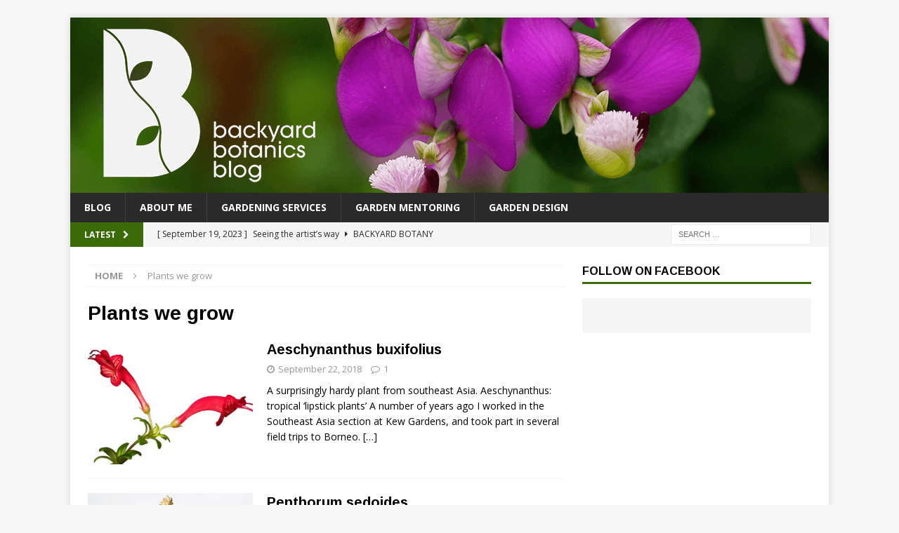

--- FILE ---
content_type: text/html; charset=UTF-8
request_url: https://backyardbotanics.co.uk/category/plantprofiles/
body_size: 12362
content:
<!DOCTYPE html>
<html class="no-js mh-one-sb" lang="en-GB">
<head>
<meta charset="UTF-8">
<meta name="viewport" content="width=device-width, initial-scale=1.0">
<link rel="profile" href="http://gmpg.org/xfn/11" />
<meta name='robots' content='index, follow, max-image-preview:large, max-snippet:-1, max-video-preview:-1' />
	<style>img:is([sizes="auto" i], [sizes^="auto," i]) { contain-intrinsic-size: 3000px 1500px }</style>
	
	<!-- This site is optimized with the Yoast SEO plugin v26.8 - https://yoast.com/product/yoast-seo-wordpress/ -->
	<title>Plants we grow Archives | Backyard Botanics</title>
	<link rel="canonical" href="https://backyardbotanics.co.uk/category/plantprofiles/" />
	<meta property="og:locale" content="en_GB" />
	<meta property="og:type" content="article" />
	<meta property="og:title" content="Plants we grow Archives | Backyard Botanics" />
	<meta property="og:url" content="https://backyardbotanics.co.uk/category/plantprofiles/" />
	<meta property="og:site_name" content="Backyard Botanics" />
	<meta name="twitter:card" content="summary_large_image" />
	<meta name="twitter:site" content="@bybotanics" />
	<script type="application/ld+json" class="yoast-schema-graph">{"@context":"https://schema.org","@graph":[{"@type":"CollectionPage","@id":"https://backyardbotanics.co.uk/category/plantprofiles/","url":"https://backyardbotanics.co.uk/category/plantprofiles/","name":"Plants we grow Archives | Backyard Botanics","isPartOf":{"@id":"https://backyardbotanics.co.uk/#website"},"primaryImageOfPage":{"@id":"https://backyardbotanics.co.uk/category/plantprofiles/#primaryimage"},"image":{"@id":"https://backyardbotanics.co.uk/category/plantprofiles/#primaryimage"},"thumbnailUrl":"https://i0.wp.com/backyardbotanics.co.uk/wp-content/uploads/2018/09/aeschynanthus-buxifolius-flowers-4.jpg?fit=2880%2C1620&ssl=1","breadcrumb":{"@id":"https://backyardbotanics.co.uk/category/plantprofiles/#breadcrumb"},"inLanguage":"en-GB"},{"@type":"ImageObject","inLanguage":"en-GB","@id":"https://backyardbotanics.co.uk/category/plantprofiles/#primaryimage","url":"https://i0.wp.com/backyardbotanics.co.uk/wp-content/uploads/2018/09/aeschynanthus-buxifolius-flowers-4.jpg?fit=2880%2C1620&ssl=1","contentUrl":"https://i0.wp.com/backyardbotanics.co.uk/wp-content/uploads/2018/09/aeschynanthus-buxifolius-flowers-4.jpg?fit=2880%2C1620&ssl=1","width":2880,"height":1620},{"@type":"BreadcrumbList","@id":"https://backyardbotanics.co.uk/category/plantprofiles/#breadcrumb","itemListElement":[{"@type":"ListItem","position":1,"name":"Home","item":"https://backyardbotanics.co.uk/"},{"@type":"ListItem","position":2,"name":"Plants we grow"}]},{"@type":"WebSite","@id":"https://backyardbotanics.co.uk/#website","url":"https://backyardbotanics.co.uk/","name":"Backyard Botanics","description":"Creating a botanic garden in a London backyard","publisher":{"@id":"https://backyardbotanics.co.uk/#organization"},"potentialAction":[{"@type":"SearchAction","target":{"@type":"EntryPoint","urlTemplate":"https://backyardbotanics.co.uk/?s={search_term_string}"},"query-input":{"@type":"PropertyValueSpecification","valueRequired":true,"valueName":"search_term_string"}}],"inLanguage":"en-GB"},{"@type":"Organization","@id":"https://backyardbotanics.co.uk/#organization","name":"Backyard Botanics","url":"https://backyardbotanics.co.uk/","logo":{"@type":"ImageObject","inLanguage":"en-GB","@id":"https://backyardbotanics.co.uk/#/schema/logo/image/","url":"https://i1.wp.com/backyardbotanics.co.uk/wp-content/uploads/2018/02/backyard-botanics-logo-1.jpg?fit=300%2C300&ssl=1","contentUrl":"https://i1.wp.com/backyardbotanics.co.uk/wp-content/uploads/2018/02/backyard-botanics-logo-1.jpg?fit=300%2C300&ssl=1","width":300,"height":300,"caption":"Backyard Botanics"},"image":{"@id":"https://backyardbotanics.co.uk/#/schema/logo/image/"},"sameAs":["https://www.facebook.com/BYBotanics/","https://x.com/bybotanics","https://www.instagram.com/backyardbotanics/","https://www.linkedin.com/company/11457127/"]}]}</script>
	<!-- / Yoast SEO plugin. -->


<link rel='dns-prefetch' href='//stats.wp.com' />
<link rel='dns-prefetch' href='//fonts.googleapis.com' />
<link rel='dns-prefetch' href='//v0.wordpress.com' />
<link rel='dns-prefetch' href='//jetpack.wordpress.com' />
<link rel='dns-prefetch' href='//s0.wp.com' />
<link rel='dns-prefetch' href='//public-api.wordpress.com' />
<link rel='dns-prefetch' href='//0.gravatar.com' />
<link rel='dns-prefetch' href='//1.gravatar.com' />
<link rel='dns-prefetch' href='//2.gravatar.com' />
<link rel='dns-prefetch' href='//widgets.wp.com' />
<link rel='preconnect' href='//i0.wp.com' />
<link rel="alternate" type="application/rss+xml" title="Backyard Botanics &raquo; Feed" href="https://backyardbotanics.co.uk/feed/" />
<link rel="alternate" type="application/rss+xml" title="Backyard Botanics &raquo; Comments Feed" href="https://backyardbotanics.co.uk/comments/feed/" />
<link rel="alternate" type="application/rss+xml" title="Backyard Botanics &raquo; Plants we grow Category Feed" href="https://backyardbotanics.co.uk/category/plantprofiles/feed/" />
		<!-- This site uses the Google Analytics by ExactMetrics plugin v8.11.1 - Using Analytics tracking - https://www.exactmetrics.com/ -->
		<!-- Note: ExactMetrics is not currently configured on this site. The site owner needs to authenticate with Google Analytics in the ExactMetrics settings panel. -->
					<!-- No tracking code set -->
				<!-- / Google Analytics by ExactMetrics -->
		<script type="text/javascript">
/* <![CDATA[ */
window._wpemojiSettings = {"baseUrl":"https:\/\/s.w.org\/images\/core\/emoji\/16.0.1\/72x72\/","ext":".png","svgUrl":"https:\/\/s.w.org\/images\/core\/emoji\/16.0.1\/svg\/","svgExt":".svg","source":{"concatemoji":"https:\/\/backyardbotanics.co.uk\/wp-includes\/js\/wp-emoji-release.min.js?ver=6.8.3"}};
/*! This file is auto-generated */
!function(s,n){var o,i,e;function c(e){try{var t={supportTests:e,timestamp:(new Date).valueOf()};sessionStorage.setItem(o,JSON.stringify(t))}catch(e){}}function p(e,t,n){e.clearRect(0,0,e.canvas.width,e.canvas.height),e.fillText(t,0,0);var t=new Uint32Array(e.getImageData(0,0,e.canvas.width,e.canvas.height).data),a=(e.clearRect(0,0,e.canvas.width,e.canvas.height),e.fillText(n,0,0),new Uint32Array(e.getImageData(0,0,e.canvas.width,e.canvas.height).data));return t.every(function(e,t){return e===a[t]})}function u(e,t){e.clearRect(0,0,e.canvas.width,e.canvas.height),e.fillText(t,0,0);for(var n=e.getImageData(16,16,1,1),a=0;a<n.data.length;a++)if(0!==n.data[a])return!1;return!0}function f(e,t,n,a){switch(t){case"flag":return n(e,"\ud83c\udff3\ufe0f\u200d\u26a7\ufe0f","\ud83c\udff3\ufe0f\u200b\u26a7\ufe0f")?!1:!n(e,"\ud83c\udde8\ud83c\uddf6","\ud83c\udde8\u200b\ud83c\uddf6")&&!n(e,"\ud83c\udff4\udb40\udc67\udb40\udc62\udb40\udc65\udb40\udc6e\udb40\udc67\udb40\udc7f","\ud83c\udff4\u200b\udb40\udc67\u200b\udb40\udc62\u200b\udb40\udc65\u200b\udb40\udc6e\u200b\udb40\udc67\u200b\udb40\udc7f");case"emoji":return!a(e,"\ud83e\udedf")}return!1}function g(e,t,n,a){var r="undefined"!=typeof WorkerGlobalScope&&self instanceof WorkerGlobalScope?new OffscreenCanvas(300,150):s.createElement("canvas"),o=r.getContext("2d",{willReadFrequently:!0}),i=(o.textBaseline="top",o.font="600 32px Arial",{});return e.forEach(function(e){i[e]=t(o,e,n,a)}),i}function t(e){var t=s.createElement("script");t.src=e,t.defer=!0,s.head.appendChild(t)}"undefined"!=typeof Promise&&(o="wpEmojiSettingsSupports",i=["flag","emoji"],n.supports={everything:!0,everythingExceptFlag:!0},e=new Promise(function(e){s.addEventListener("DOMContentLoaded",e,{once:!0})}),new Promise(function(t){var n=function(){try{var e=JSON.parse(sessionStorage.getItem(o));if("object"==typeof e&&"number"==typeof e.timestamp&&(new Date).valueOf()<e.timestamp+604800&&"object"==typeof e.supportTests)return e.supportTests}catch(e){}return null}();if(!n){if("undefined"!=typeof Worker&&"undefined"!=typeof OffscreenCanvas&&"undefined"!=typeof URL&&URL.createObjectURL&&"undefined"!=typeof Blob)try{var e="postMessage("+g.toString()+"("+[JSON.stringify(i),f.toString(),p.toString(),u.toString()].join(",")+"));",a=new Blob([e],{type:"text/javascript"}),r=new Worker(URL.createObjectURL(a),{name:"wpTestEmojiSupports"});return void(r.onmessage=function(e){c(n=e.data),r.terminate(),t(n)})}catch(e){}c(n=g(i,f,p,u))}t(n)}).then(function(e){for(var t in e)n.supports[t]=e[t],n.supports.everything=n.supports.everything&&n.supports[t],"flag"!==t&&(n.supports.everythingExceptFlag=n.supports.everythingExceptFlag&&n.supports[t]);n.supports.everythingExceptFlag=n.supports.everythingExceptFlag&&!n.supports.flag,n.DOMReady=!1,n.readyCallback=function(){n.DOMReady=!0}}).then(function(){return e}).then(function(){var e;n.supports.everything||(n.readyCallback(),(e=n.source||{}).concatemoji?t(e.concatemoji):e.wpemoji&&e.twemoji&&(t(e.twemoji),t(e.wpemoji)))}))}((window,document),window._wpemojiSettings);
/* ]]> */
</script>
<link rel='stylesheet' id='sbi_styles-css' href='https://backyardbotanics.co.uk/wp-content/plugins/instagram-feed/css/sbi-styles.min.css?ver=6.10.0' type='text/css' media='all' />
<style id='wp-emoji-styles-inline-css' type='text/css'>

	img.wp-smiley, img.emoji {
		display: inline !important;
		border: none !important;
		box-shadow: none !important;
		height: 1em !important;
		width: 1em !important;
		margin: 0 0.07em !important;
		vertical-align: -0.1em !important;
		background: none !important;
		padding: 0 !important;
	}
</style>
<link rel='stylesheet' id='wp-block-library-css' href='https://backyardbotanics.co.uk/wp-includes/css/dist/block-library/style.min.css?ver=6.8.3' type='text/css' media='all' />
<style id='classic-theme-styles-inline-css' type='text/css'>
/*! This file is auto-generated */
.wp-block-button__link{color:#fff;background-color:#32373c;border-radius:9999px;box-shadow:none;text-decoration:none;padding:calc(.667em + 2px) calc(1.333em + 2px);font-size:1.125em}.wp-block-file__button{background:#32373c;color:#fff;text-decoration:none}
</style>
<link rel='stylesheet' id='mediaelement-css' href='https://backyardbotanics.co.uk/wp-includes/js/mediaelement/mediaelementplayer-legacy.min.css?ver=4.2.17' type='text/css' media='all' />
<link rel='stylesheet' id='wp-mediaelement-css' href='https://backyardbotanics.co.uk/wp-includes/js/mediaelement/wp-mediaelement.min.css?ver=6.8.3' type='text/css' media='all' />
<style id='jetpack-sharing-buttons-style-inline-css' type='text/css'>
.jetpack-sharing-buttons__services-list{display:flex;flex-direction:row;flex-wrap:wrap;gap:0;list-style-type:none;margin:5px;padding:0}.jetpack-sharing-buttons__services-list.has-small-icon-size{font-size:12px}.jetpack-sharing-buttons__services-list.has-normal-icon-size{font-size:16px}.jetpack-sharing-buttons__services-list.has-large-icon-size{font-size:24px}.jetpack-sharing-buttons__services-list.has-huge-icon-size{font-size:36px}@media print{.jetpack-sharing-buttons__services-list{display:none!important}}.editor-styles-wrapper .wp-block-jetpack-sharing-buttons{gap:0;padding-inline-start:0}ul.jetpack-sharing-buttons__services-list.has-background{padding:1.25em 2.375em}
</style>
<style id='global-styles-inline-css' type='text/css'>
:root{--wp--preset--aspect-ratio--square: 1;--wp--preset--aspect-ratio--4-3: 4/3;--wp--preset--aspect-ratio--3-4: 3/4;--wp--preset--aspect-ratio--3-2: 3/2;--wp--preset--aspect-ratio--2-3: 2/3;--wp--preset--aspect-ratio--16-9: 16/9;--wp--preset--aspect-ratio--9-16: 9/16;--wp--preset--color--black: #000000;--wp--preset--color--cyan-bluish-gray: #abb8c3;--wp--preset--color--white: #ffffff;--wp--preset--color--pale-pink: #f78da7;--wp--preset--color--vivid-red: #cf2e2e;--wp--preset--color--luminous-vivid-orange: #ff6900;--wp--preset--color--luminous-vivid-amber: #fcb900;--wp--preset--color--light-green-cyan: #7bdcb5;--wp--preset--color--vivid-green-cyan: #00d084;--wp--preset--color--pale-cyan-blue: #8ed1fc;--wp--preset--color--vivid-cyan-blue: #0693e3;--wp--preset--color--vivid-purple: #9b51e0;--wp--preset--gradient--vivid-cyan-blue-to-vivid-purple: linear-gradient(135deg,rgba(6,147,227,1) 0%,rgb(155,81,224) 100%);--wp--preset--gradient--light-green-cyan-to-vivid-green-cyan: linear-gradient(135deg,rgb(122,220,180) 0%,rgb(0,208,130) 100%);--wp--preset--gradient--luminous-vivid-amber-to-luminous-vivid-orange: linear-gradient(135deg,rgba(252,185,0,1) 0%,rgba(255,105,0,1) 100%);--wp--preset--gradient--luminous-vivid-orange-to-vivid-red: linear-gradient(135deg,rgba(255,105,0,1) 0%,rgb(207,46,46) 100%);--wp--preset--gradient--very-light-gray-to-cyan-bluish-gray: linear-gradient(135deg,rgb(238,238,238) 0%,rgb(169,184,195) 100%);--wp--preset--gradient--cool-to-warm-spectrum: linear-gradient(135deg,rgb(74,234,220) 0%,rgb(151,120,209) 20%,rgb(207,42,186) 40%,rgb(238,44,130) 60%,rgb(251,105,98) 80%,rgb(254,248,76) 100%);--wp--preset--gradient--blush-light-purple: linear-gradient(135deg,rgb(255,206,236) 0%,rgb(152,150,240) 100%);--wp--preset--gradient--blush-bordeaux: linear-gradient(135deg,rgb(254,205,165) 0%,rgb(254,45,45) 50%,rgb(107,0,62) 100%);--wp--preset--gradient--luminous-dusk: linear-gradient(135deg,rgb(255,203,112) 0%,rgb(199,81,192) 50%,rgb(65,88,208) 100%);--wp--preset--gradient--pale-ocean: linear-gradient(135deg,rgb(255,245,203) 0%,rgb(182,227,212) 50%,rgb(51,167,181) 100%);--wp--preset--gradient--electric-grass: linear-gradient(135deg,rgb(202,248,128) 0%,rgb(113,206,126) 100%);--wp--preset--gradient--midnight: linear-gradient(135deg,rgb(2,3,129) 0%,rgb(40,116,252) 100%);--wp--preset--font-size--small: 13px;--wp--preset--font-size--medium: 20px;--wp--preset--font-size--large: 36px;--wp--preset--font-size--x-large: 42px;--wp--preset--spacing--20: 0.44rem;--wp--preset--spacing--30: 0.67rem;--wp--preset--spacing--40: 1rem;--wp--preset--spacing--50: 1.5rem;--wp--preset--spacing--60: 2.25rem;--wp--preset--spacing--70: 3.38rem;--wp--preset--spacing--80: 5.06rem;--wp--preset--shadow--natural: 6px 6px 9px rgba(0, 0, 0, 0.2);--wp--preset--shadow--deep: 12px 12px 50px rgba(0, 0, 0, 0.4);--wp--preset--shadow--sharp: 6px 6px 0px rgba(0, 0, 0, 0.2);--wp--preset--shadow--outlined: 6px 6px 0px -3px rgba(255, 255, 255, 1), 6px 6px rgba(0, 0, 0, 1);--wp--preset--shadow--crisp: 6px 6px 0px rgba(0, 0, 0, 1);}:where(.is-layout-flex){gap: 0.5em;}:where(.is-layout-grid){gap: 0.5em;}body .is-layout-flex{display: flex;}.is-layout-flex{flex-wrap: wrap;align-items: center;}.is-layout-flex > :is(*, div){margin: 0;}body .is-layout-grid{display: grid;}.is-layout-grid > :is(*, div){margin: 0;}:where(.wp-block-columns.is-layout-flex){gap: 2em;}:where(.wp-block-columns.is-layout-grid){gap: 2em;}:where(.wp-block-post-template.is-layout-flex){gap: 1.25em;}:where(.wp-block-post-template.is-layout-grid){gap: 1.25em;}.has-black-color{color: var(--wp--preset--color--black) !important;}.has-cyan-bluish-gray-color{color: var(--wp--preset--color--cyan-bluish-gray) !important;}.has-white-color{color: var(--wp--preset--color--white) !important;}.has-pale-pink-color{color: var(--wp--preset--color--pale-pink) !important;}.has-vivid-red-color{color: var(--wp--preset--color--vivid-red) !important;}.has-luminous-vivid-orange-color{color: var(--wp--preset--color--luminous-vivid-orange) !important;}.has-luminous-vivid-amber-color{color: var(--wp--preset--color--luminous-vivid-amber) !important;}.has-light-green-cyan-color{color: var(--wp--preset--color--light-green-cyan) !important;}.has-vivid-green-cyan-color{color: var(--wp--preset--color--vivid-green-cyan) !important;}.has-pale-cyan-blue-color{color: var(--wp--preset--color--pale-cyan-blue) !important;}.has-vivid-cyan-blue-color{color: var(--wp--preset--color--vivid-cyan-blue) !important;}.has-vivid-purple-color{color: var(--wp--preset--color--vivid-purple) !important;}.has-black-background-color{background-color: var(--wp--preset--color--black) !important;}.has-cyan-bluish-gray-background-color{background-color: var(--wp--preset--color--cyan-bluish-gray) !important;}.has-white-background-color{background-color: var(--wp--preset--color--white) !important;}.has-pale-pink-background-color{background-color: var(--wp--preset--color--pale-pink) !important;}.has-vivid-red-background-color{background-color: var(--wp--preset--color--vivid-red) !important;}.has-luminous-vivid-orange-background-color{background-color: var(--wp--preset--color--luminous-vivid-orange) !important;}.has-luminous-vivid-amber-background-color{background-color: var(--wp--preset--color--luminous-vivid-amber) !important;}.has-light-green-cyan-background-color{background-color: var(--wp--preset--color--light-green-cyan) !important;}.has-vivid-green-cyan-background-color{background-color: var(--wp--preset--color--vivid-green-cyan) !important;}.has-pale-cyan-blue-background-color{background-color: var(--wp--preset--color--pale-cyan-blue) !important;}.has-vivid-cyan-blue-background-color{background-color: var(--wp--preset--color--vivid-cyan-blue) !important;}.has-vivid-purple-background-color{background-color: var(--wp--preset--color--vivid-purple) !important;}.has-black-border-color{border-color: var(--wp--preset--color--black) !important;}.has-cyan-bluish-gray-border-color{border-color: var(--wp--preset--color--cyan-bluish-gray) !important;}.has-white-border-color{border-color: var(--wp--preset--color--white) !important;}.has-pale-pink-border-color{border-color: var(--wp--preset--color--pale-pink) !important;}.has-vivid-red-border-color{border-color: var(--wp--preset--color--vivid-red) !important;}.has-luminous-vivid-orange-border-color{border-color: var(--wp--preset--color--luminous-vivid-orange) !important;}.has-luminous-vivid-amber-border-color{border-color: var(--wp--preset--color--luminous-vivid-amber) !important;}.has-light-green-cyan-border-color{border-color: var(--wp--preset--color--light-green-cyan) !important;}.has-vivid-green-cyan-border-color{border-color: var(--wp--preset--color--vivid-green-cyan) !important;}.has-pale-cyan-blue-border-color{border-color: var(--wp--preset--color--pale-cyan-blue) !important;}.has-vivid-cyan-blue-border-color{border-color: var(--wp--preset--color--vivid-cyan-blue) !important;}.has-vivid-purple-border-color{border-color: var(--wp--preset--color--vivid-purple) !important;}.has-vivid-cyan-blue-to-vivid-purple-gradient-background{background: var(--wp--preset--gradient--vivid-cyan-blue-to-vivid-purple) !important;}.has-light-green-cyan-to-vivid-green-cyan-gradient-background{background: var(--wp--preset--gradient--light-green-cyan-to-vivid-green-cyan) !important;}.has-luminous-vivid-amber-to-luminous-vivid-orange-gradient-background{background: var(--wp--preset--gradient--luminous-vivid-amber-to-luminous-vivid-orange) !important;}.has-luminous-vivid-orange-to-vivid-red-gradient-background{background: var(--wp--preset--gradient--luminous-vivid-orange-to-vivid-red) !important;}.has-very-light-gray-to-cyan-bluish-gray-gradient-background{background: var(--wp--preset--gradient--very-light-gray-to-cyan-bluish-gray) !important;}.has-cool-to-warm-spectrum-gradient-background{background: var(--wp--preset--gradient--cool-to-warm-spectrum) !important;}.has-blush-light-purple-gradient-background{background: var(--wp--preset--gradient--blush-light-purple) !important;}.has-blush-bordeaux-gradient-background{background: var(--wp--preset--gradient--blush-bordeaux) !important;}.has-luminous-dusk-gradient-background{background: var(--wp--preset--gradient--luminous-dusk) !important;}.has-pale-ocean-gradient-background{background: var(--wp--preset--gradient--pale-ocean) !important;}.has-electric-grass-gradient-background{background: var(--wp--preset--gradient--electric-grass) !important;}.has-midnight-gradient-background{background: var(--wp--preset--gradient--midnight) !important;}.has-small-font-size{font-size: var(--wp--preset--font-size--small) !important;}.has-medium-font-size{font-size: var(--wp--preset--font-size--medium) !important;}.has-large-font-size{font-size: var(--wp--preset--font-size--large) !important;}.has-x-large-font-size{font-size: var(--wp--preset--font-size--x-large) !important;}
:where(.wp-block-post-template.is-layout-flex){gap: 1.25em;}:where(.wp-block-post-template.is-layout-grid){gap: 1.25em;}
:where(.wp-block-columns.is-layout-flex){gap: 2em;}:where(.wp-block-columns.is-layout-grid){gap: 2em;}
:root :where(.wp-block-pullquote){font-size: 1.5em;line-height: 1.6;}
</style>
<link rel='stylesheet' id='jpibfi-style-css' href='https://backyardbotanics.co.uk/wp-content/plugins/jquery-pin-it-button-for-images/css/client.css?ver=3.0.6' type='text/css' media='all' />
<link rel='stylesheet' id='wp-components-css' href='https://backyardbotanics.co.uk/wp-includes/css/dist/components/style.min.css?ver=6.8.3' type='text/css' media='all' />
<link rel='stylesheet' id='godaddy-styles-css' href='https://backyardbotanics.co.uk/wp-content/mu-plugins/vendor/wpex/godaddy-launch/includes/Dependencies/GoDaddy/Styles/build/latest.css?ver=2.0.2' type='text/css' media='all' />
<link rel='stylesheet' id='mh-magazine-css' href='https://backyardbotanics.co.uk/wp-content/themes/mh-magazine/style.css?ver=3.8.1' type='text/css' media='all' />
<link rel='stylesheet' id='mh-font-awesome-css' href='https://backyardbotanics.co.uk/wp-content/themes/mh-magazine/includes/font-awesome.min.css' type='text/css' media='all' />
<link rel='stylesheet' id='mh-google-fonts-css' href='https://fonts.googleapis.com/css?family=Open+Sans:300,400,400italic,600,700%7cArimo:300,400,400italic,600,700' type='text/css' media='all' />
<link rel='stylesheet' id='jetpack_likes-css' href='https://backyardbotanics.co.uk/wp-content/plugins/jetpack/modules/likes/style.css?ver=15.4' type='text/css' media='all' />
<link rel='stylesheet' id='jetpack-subscriptions-css' href='https://backyardbotanics.co.uk/wp-content/plugins/jetpack/_inc/build/subscriptions/subscriptions.min.css?ver=15.4' type='text/css' media='all' />
<link rel='stylesheet' id='qtip2-css' href='https://backyardbotanics.co.uk/wp-content/plugins/text-hover/assets/jquery.qtip.min.css?ver=3.0.3' type='text/css' media='all' />
<link rel='stylesheet' id='text-hover-css' href='https://backyardbotanics.co.uk/wp-content/plugins/text-hover/assets/text-hover.css?ver=4.2' type='text/css' media='all' />
<script type="text/javascript" src="https://backyardbotanics.co.uk/wp-includes/js/jquery/jquery.min.js?ver=3.7.1" id="jquery-core-js"></script>
<script type="text/javascript" src="https://backyardbotanics.co.uk/wp-includes/js/jquery/jquery-migrate.min.js?ver=3.4.1" id="jquery-migrate-js"></script>
<script type="text/javascript" src="https://backyardbotanics.co.uk/wp-content/themes/mh-magazine/js/scripts.js?ver=3.8.1" id="mh-scripts-js"></script>
<link rel="https://api.w.org/" href="https://backyardbotanics.co.uk/wp-json/" /><link rel="alternate" title="JSON" type="application/json" href="https://backyardbotanics.co.uk/wp-json/wp/v2/categories/12" /><link rel="EditURI" type="application/rsd+xml" title="RSD" href="https://backyardbotanics.co.uk/xmlrpc.php?rsd" />
<meta name="generator" content="WordPress 6.8.3" />
<meta name="p:domain_verify" content="8b28fd08b2aeb60f78f4aa583ddf07e7"/><style type="text/css">
	a.pinit-button.custom span {
		}

	.pinit-hover {
		opacity: 0.8 !important;
		filter: alpha(opacity=80) !important;
	}
	a.pinit-button {
	border-bottom: 0 !important;
	box-shadow: none !important;
	margin-bottom: 0 !important;
}
a.pinit-button::after {
    display: none;
}</style>
		

<!-- This site is optimized with the Schema plugin v1.7.9.6 - https://schema.press -->
<script type="application/ld+json">{"@context":"https:\/\/schema.org\/","@type":"CollectionPage","headline":"Plants we grow Category","description":"","url":"https:\/\/backyardbotanics.co.uk\/category\/plantprofiles\/lamiales\/gesneriaceae\/","sameAs":[],"hasPart":[{"@context":"https:\/\/schema.org\/","@type":"BlogPosting","mainEntityOfPage":{"@type":"WebPage","@id":"https:\/\/backyardbotanics.co.uk\/2018\/09\/aeschynanthus-buxifolius\/"},"url":"https:\/\/backyardbotanics.co.uk\/2018\/09\/aeschynanthus-buxifolius\/","headline":"Aeschynanthus buxifolius","datePublished":"2018-09-22T13:42:27+01:00","dateModified":"2018-09-27T12:19:29+01:00","publisher":{"@type":"Organization","@id":"https:\/\/backyardbotanics.co.uk\/#organization","name":"Backyard Botanics","logo":{"@type":"ImageObject","url":"","width":600,"height":60}},"image":{"@type":"ImageObject","url":"https:\/\/i0.wp.com\/backyardbotanics.co.uk\/wp-content\/uploads\/2018\/09\/aeschynanthus-buxifolius-flowers-4.jpg?fit=2880%2C1620&ssl=1","width":2880,"height":1620},"articleSection":"Gesneriaceae","keywords":"Aeschynanthus buxifolius, Borneo, China, lipstick plant, Vietnam","description":"A surprisingly hardy plant from southeast Asia. Aeschynanthus: tropical 'lipstick plants' A number of years ago I worked in the Southeast Asia section at Kew Gardens, and took part in several field trips to Borneo. In 1848, the Victorian colonial administrator and naturalist Hugh Low said of the flowers","author":{"@type":"Person","name":"Backyard Botanics","url":"https:\/\/backyardbotanics.co.uk\/author\/jonag\/","image":{"@type":"ImageObject","url":"https:\/\/secure.gravatar.com\/avatar\/2bfd1d2602dced04b41fa2c6947e087d1516d5ac111421068425833e8c0cad65?s=96&d=mm&r=g","height":96,"width":96},"sameAs":["https:\/\/twitter.com\/bybotanics"]}},{"@context":"https:\/\/schema.org\/","@type":"BlogPosting","mainEntityOfPage":{"@type":"WebPage","@id":"https:\/\/backyardbotanics.co.uk\/2018\/09\/penthorum-sedoides\/"},"url":"https:\/\/backyardbotanics.co.uk\/2018\/09\/penthorum-sedoides\/","headline":"Penthorum sedoides","datePublished":"2018-09-06T20:12:02+01:00","dateModified":"2018-09-27T12:22:46+01:00","publisher":{"@type":"Organization","@id":"https:\/\/backyardbotanics.co.uk\/#organization","name":"Backyard Botanics","logo":{"@type":"ImageObject","url":"","width":600,"height":60}},"image":{"@type":"ImageObject","url":"https:\/\/i0.wp.com\/backyardbotanics.co.uk\/wp-content\/uploads\/2018\/09\/penthorum-sedoides-flowers-2.jpg?fit=3264%2C2032&ssl=1","width":3264,"height":2032},"articleSection":"Penthoraceae","keywords":"ditch stonecrop, John Clayton, North America, Penthorum sedoides, Philip Miller, USA","description":"A marginal pond plant from North America, with pretty red fruits and autumn foliage. Penthorum sedoides is a perennial herb native to the eastern United States where it grows in wet soils or shallow water on river banks, marshes, ditches and the margins of pools. Plants from this part","author":{"@type":"Person","name":"Backyard Botanics","url":"https:\/\/backyardbotanics.co.uk\/author\/jonag\/","image":{"@type":"ImageObject","url":"https:\/\/secure.gravatar.com\/avatar\/2bfd1d2602dced04b41fa2c6947e087d1516d5ac111421068425833e8c0cad65?s=96&d=mm&r=g","height":96,"width":96},"sameAs":["https:\/\/twitter.com\/bybotanics"]}},{"@context":"https:\/\/schema.org\/","@type":"BlogPosting","mainEntityOfPage":{"@type":"WebPage","@id":"https:\/\/backyardbotanics.co.uk\/2018\/09\/bomarea-edulis\/"},"url":"https:\/\/backyardbotanics.co.uk\/2018\/09\/bomarea-edulis\/","headline":"Bomarea edulis","datePublished":"2018-09-03T14:30:15+01:00","dateModified":"2018-09-27T12:24:54+01:00","publisher":{"@type":"Organization","@id":"https:\/\/backyardbotanics.co.uk\/#organization","name":"Backyard Botanics","logo":{"@type":"ImageObject","url":"","width":600,"height":60}},"image":{"@type":"ImageObject","url":"https:\/\/i0.wp.com\/backyardbotanics.co.uk\/wp-content\/uploads\/2018\/09\/bomarea-edulis-flowers-1.jpg?fit=3009%2C1692&ssl=1","width":3009,"height":1692},"articleSection":"Alstroemeriaceae","keywords":"Alstroemeria, Bomarea edulis, Daniel Solander, Endeavour, Joseph Banks, Rio de Janeiro, South America, Sydney Parkinson","description":"A hardy, tropical climber from South America Plant collecting in Rio On the 14th November 1768, 79 days after the Endeavour set sail from Plymouth on Captain Cook’s first voyage around the world (the story of which is told in a previous blog post - 250 years of Endeavour),","author":{"@type":"Person","name":"Backyard Botanics","url":"https:\/\/backyardbotanics.co.uk\/author\/jonag\/","image":{"@type":"ImageObject","url":"https:\/\/secure.gravatar.com\/avatar\/2bfd1d2602dced04b41fa2c6947e087d1516d5ac111421068425833e8c0cad65?s=96&d=mm&r=g","height":96,"width":96},"sameAs":["https:\/\/twitter.com\/bybotanics"]}},{"@context":"https:\/\/schema.org\/","@type":"BlogPosting","mainEntityOfPage":{"@type":"WebPage","@id":"https:\/\/backyardbotanics.co.uk\/2018\/07\/anemopsis-californica\/"},"url":"https:\/\/backyardbotanics.co.uk\/2018\/07\/anemopsis-californica\/","headline":"Anemopsis californica","datePublished":"2018-07-09T15:20:40+01:00","dateModified":"2018-09-27T12:28:07+01:00","publisher":{"@type":"Organization","@id":"https:\/\/backyardbotanics.co.uk\/#organization","name":"Backyard Botanics","logo":{"@type":"ImageObject","url":"","width":600,"height":60}},"image":{"@type":"ImageObject","url":"https:\/\/i0.wp.com\/backyardbotanics.co.uk\/wp-content\/uploads\/2018\/07\/anemopsis-californica-flower-2.jpg?fit=3264%2C2448&ssl=1","width":3264,"height":2448},"articleSection":"Plants we grow","keywords":"Anemopsis, aquatic, California, magnoliids, North America, Saururaceae, USA","description":"An ancient and unusual plant from North America The flowers of this unusual aquatic plant, which seems to have become more popular in cultivation in recent years, are held in an inflorescence (flower head) that is said by some to resemble a single anemone flower. I can’t see it","author":{"@type":"Person","name":"Backyard Botanics","url":"https:\/\/backyardbotanics.co.uk\/author\/jonag\/","image":{"@type":"ImageObject","url":"https:\/\/secure.gravatar.com\/avatar\/2bfd1d2602dced04b41fa2c6947e087d1516d5ac111421068425833e8c0cad65?s=96&d=mm&r=g","height":96,"width":96},"sameAs":["https:\/\/twitter.com\/bybotanics"]}},{"@context":"https:\/\/schema.org\/","@type":"BlogPosting","mainEntityOfPage":{"@type":"WebPage","@id":"https:\/\/backyardbotanics.co.uk\/2017\/11\/tibouchina\/"},"url":"https:\/\/backyardbotanics.co.uk\/2017\/11\/tibouchina\/","headline":"Tibouchina urvilleana","datePublished":"2017-11-05T18:30:53+01:00","dateModified":"2018-09-27T12:05:57+01:00","publisher":{"@type":"Organization","@id":"https:\/\/backyardbotanics.co.uk\/#organization","name":"Backyard Botanics","logo":{"@type":"ImageObject","url":"","width":600,"height":60}},"image":{"@type":"ImageObject","url":"https:\/\/i0.wp.com\/backyardbotanics.co.uk\/wp-content\/uploads\/2017\/11\/tibouchina-urvilleana-flower-1.jpg?fit=3264%2C1836&ssl=1","width":3264,"height":1836},"articleSection":"Melastomataceae","keywords":"Argentina, Bolivia, Brazil, Myrtaceae, Tibouchina","description":"Borderline-hardy beauties from South America The sky is grey, the leaves have mostly fallen and the temperature is dropping, but one plant is currently bringing a splash of tropical colour to the garden:  Tibouchina urvilleana (also known as the glory bush). The large royal purple flowers and neatly arranged","author":{"@type":"Person","name":"Backyard Botanics","url":"https:\/\/backyardbotanics.co.uk\/author\/jonag\/","image":{"@type":"ImageObject","url":"https:\/\/secure.gravatar.com\/avatar\/2bfd1d2602dced04b41fa2c6947e087d1516d5ac111421068425833e8c0cad65?s=96&d=mm&r=g","height":96,"width":96},"sameAs":["https:\/\/twitter.com\/bybotanics"]}},{"@context":"https:\/\/schema.org\/","@type":"BlogPosting","mainEntityOfPage":{"@type":"WebPage","@id":"https:\/\/backyardbotanics.co.uk\/2017\/10\/lions-tails\/"},"url":"https:\/\/backyardbotanics.co.uk\/2017\/10\/lions-tails\/","headline":"Leonotis leonurus","datePublished":"2017-10-18T12:49:57+01:00","dateModified":"2018-09-27T12:12:11+01:00","publisher":{"@type":"Organization","@id":"https:\/\/backyardbotanics.co.uk\/#organization","name":"Backyard Botanics","logo":{"@type":"ImageObject","url":"","width":600,"height":60}},"image":{"@type":"ImageObject","url":"https:\/\/i0.wp.com\/backyardbotanics.co.uk\/wp-content\/uploads\/2017\/10\/leonotis-leonurus-flowers-1.jpg?fit=3264%2C1836&ssl=1","width":3264,"height":1836},"articleSection":"Lamiaceae","keywords":"Leonotis leonurus, lion's ear, South Africa, wild dagga","description":"The Lion King Slightly sprawling and rain-battered, but nevertheless looking spectacular in the garden at the moment is one of my favourite plants, and a worthy first plant profile for my blog: Leonotis leonurus, or Lion’s Ear (the name literally means “lion-coloured lion’s ear”). Leonotis leonurus is one of","author":{"@type":"Person","name":"Backyard Botanics","url":"https:\/\/backyardbotanics.co.uk\/author\/jonag\/","image":{"@type":"ImageObject","url":"https:\/\/secure.gravatar.com\/avatar\/2bfd1d2602dced04b41fa2c6947e087d1516d5ac111421068425833e8c0cad65?s=96&d=mm&r=g","height":96,"width":96},"sameAs":["https:\/\/twitter.com\/bybotanics"]}}]}</script>

	<style>img#wpstats{display:none}</style>
		<style type="text/css">
.mh-widget-layout4 .mh-widget-title { background: #3b6a07; background: rgba(59, 106, 7, 0.6); }
.mh-preheader, .mh-wide-layout .mh-subheader, .mh-ticker-title, .mh-main-nav li:hover, .mh-footer-nav, .slicknav_menu, .slicknav_btn, .slicknav_nav .slicknav_item:hover, .slicknav_nav a:hover, .mh-back-to-top, .mh-subheading, .entry-tags .fa, .entry-tags li:hover, .mh-widget-layout2 .mh-widget-title, .mh-widget-layout4 .mh-widget-title-inner, .mh-widget-layout4 .mh-footer-widget-title, .mh-widget-layout5 .mh-widget-title-inner, .mh-widget-layout6 .mh-widget-title, #mh-mobile .flex-control-paging li a.flex-active, .mh-image-caption, .mh-carousel-layout1 .mh-carousel-caption, .mh-tab-button.active, .mh-tab-button.active:hover, .mh-footer-widget .mh-tab-button.active, .mh-social-widget li:hover a, .mh-footer-widget .mh-social-widget li a, .mh-footer-widget .mh-author-bio-widget, .tagcloud a:hover, .mh-widget .tagcloud a:hover, .mh-footer-widget .tagcloud a:hover, .mh-posts-stacked-item .mh-meta, .page-numbers:hover, .mh-loop-pagination .current, .mh-comments-pagination .current, .pagelink, a:hover .pagelink, input[type=submit], #infinite-handle span { background: #3b6a07; }
.mh-main-nav-wrap .slicknav_nav ul, blockquote, .mh-widget-layout1 .mh-widget-title, .mh-widget-layout3 .mh-widget-title, .mh-widget-layout5 .mh-widget-title, .mh-widget-layout8 .mh-widget-title:after, #mh-mobile .mh-slider-caption, .mh-carousel-layout1, .mh-spotlight-widget, .mh-author-bio-widget, .mh-author-bio-title, .mh-author-bio-image-frame, .mh-video-widget, .mh-tab-buttons, textarea:hover, input[type=text]:hover, input[type=email]:hover, input[type=tel]:hover, input[type=url]:hover { border-color: #3b6a07; }
.mh-dropcap, .mh-carousel-layout1 .flex-direction-nav a, .mh-carousel-layout2 .mh-carousel-caption, .mh-posts-digest-small-category, .mh-posts-lineup-more, .bypostauthor .fn:after, .mh-comment-list .comment-reply-link:before, #respond #cancel-comment-reply-link:before { color: #3b6a07; }
.entry-content a { color: #3b6a07; }
a:hover, .entry-content a:hover, #respond a:hover, #respond #cancel-comment-reply-link:hover, #respond .logged-in-as a:hover, .mh-comment-list .comment-meta a:hover, .mh-ping-list .mh-ping-item a:hover, .mh-meta a:hover, .mh-breadcrumb a:hover, .mh-tabbed-widget a:hover { color: #3b6a07; }
</style>
<!--[if lt IE 9]>
<script src="https://backyardbotanics.co.uk/wp-content/themes/mh-magazine/js/css3-mediaqueries.js"></script>
<![endif]-->
<style type="text/css">
h1, h2, h3, h4, h5, h6, .mh-custom-posts-small-title { font-family: "Arimo", sans-serif; }
</style>
</head>
<body id="mh-mobile" class="archive category category-plantprofiles category-12 wp-theme-mh-magazine mh-boxed-layout mh-right-sb mh-loop-layout1 mh-widget-layout1 mh-loop-hide-caption" itemscope="itemscope" itemtype="http://schema.org/WebPage">
<div class="mh-container mh-container-outer">
<div class="mh-header-nav-mobile clearfix"></div>
	<div class="mh-preheader">
    	<div class="mh-container mh-container-inner mh-row clearfix">
							<div class="mh-header-bar-content mh-header-bar-top-left mh-col-2-3 clearfix">
									</div>
										<div class="mh-header-bar-content mh-header-bar-top-right mh-col-1-3 clearfix">
									</div>
					</div>
	</div>
<header class="mh-header" itemscope="itemscope" itemtype="http://schema.org/WPHeader">
	<div class="mh-container mh-container-inner clearfix">
		<div class="mh-custom-header clearfix">
<a class="mh-header-image-link" href="https://backyardbotanics.co.uk/" title="Backyard Botanics" rel="home">
<img class="mh-header-image" src="https://backyardbotanics.co.uk/wp-content/uploads/2017/11/5.png" height="250" width="1080" alt="Backyard Botanics" />
</a>
</div>
	</div>
	<div class="mh-main-nav-wrap">
		<nav class="mh-navigation mh-main-nav mh-container mh-container-inner clearfix" itemscope="itemscope" itemtype="http://schema.org/SiteNavigationElement">
			<div class="menu-menu-1-container"><ul id="menu-menu-1" class="menu"><li id="menu-item-70" class="menu-item menu-item-type-custom menu-item-object-custom menu-item-home menu-item-70"><a href="https://backyardbotanics.co.uk/">Blog</a></li>
<li id="menu-item-389" class="menu-item menu-item-type-post_type menu-item-object-page menu-item-389"><a href="https://backyardbotanics.co.uk/about-me/">About me</a></li>
<li id="menu-item-595" class="menu-item menu-item-type-post_type menu-item-object-page menu-item-595"><a href="https://backyardbotanics.co.uk/gardening-services/">Gardening services</a></li>
<li id="menu-item-567" class="menu-item menu-item-type-post_type menu-item-object-page menu-item-567"><a href="https://backyardbotanics.co.uk/mentoring/">Garden mentoring</a></li>
<li id="menu-item-586" class="menu-item menu-item-type-post_type menu-item-object-page menu-item-586"><a href="https://backyardbotanics.co.uk/garden-design/">Garden design</a></li>
</ul></div>		</nav>
	</div>
	</header>
	<div class="mh-subheader">
		<div class="mh-container mh-container-inner mh-row clearfix">
							<div class="mh-header-bar-content mh-header-bar-bottom-left mh-col-2-3 clearfix">
											<div class="mh-header-ticker mh-header-ticker-bottom">
							<div class="mh-ticker-bottom">
			<div class="mh-ticker-title mh-ticker-title-bottom">
			Latest<i class="fa fa-chevron-right"></i>		</div>
		<div class="mh-ticker-content mh-ticker-content-bottom">
		<ul id="mh-ticker-loop-bottom">				<li class="mh-ticker-item mh-ticker-item-bottom">
					<a href="https://backyardbotanics.co.uk/2023/09/seeing-the-artists-way/" title="Seeing the artist’s way">
						<span class="mh-ticker-item-date mh-ticker-item-date-bottom">
                        	[ September 19, 2023 ]                        </span>
						<span class="mh-ticker-item-title mh-ticker-item-title-bottom">
							Seeing the artist’s way						</span>
													<span class="mh-ticker-item-cat mh-ticker-item-cat-bottom">
								<i class="fa fa-caret-right"></i>
																Backyard Botany							</span>
											</a>
				</li>				<li class="mh-ticker-item mh-ticker-item-bottom">
					<a href="https://backyardbotanics.co.uk/2018/09/aeschynanthus-buxifolius/" title="Aeschynanthus buxifolius">
						<span class="mh-ticker-item-date mh-ticker-item-date-bottom">
                        	[ September 22, 2018 ]                        </span>
						<span class="mh-ticker-item-title mh-ticker-item-title-bottom">
							Aeschynanthus buxifolius						</span>
													<span class="mh-ticker-item-cat mh-ticker-item-cat-bottom">
								<i class="fa fa-caret-right"></i>
																Gesneriaceae							</span>
											</a>
				</li>				<li class="mh-ticker-item mh-ticker-item-bottom">
					<a href="https://backyardbotanics.co.uk/2018/09/botanists-gardens-maarten-christenhusz/" title="Botanists&#8217; gardens: Maarten Christenhusz">
						<span class="mh-ticker-item-date mh-ticker-item-date-bottom">
                        	[ September 12, 2018 ]                        </span>
						<span class="mh-ticker-item-title mh-ticker-item-title-bottom">
							Botanists&#8217; gardens: Maarten Christenhusz						</span>
													<span class="mh-ticker-item-cat mh-ticker-item-cat-bottom">
								<i class="fa fa-caret-right"></i>
																Botanists&#039; Backyards							</span>
											</a>
				</li>				<li class="mh-ticker-item mh-ticker-item-bottom">
					<a href="https://backyardbotanics.co.uk/2018/09/penthorum-sedoides/" title="Penthorum sedoides">
						<span class="mh-ticker-item-date mh-ticker-item-date-bottom">
                        	[ September 6, 2018 ]                        </span>
						<span class="mh-ticker-item-title mh-ticker-item-title-bottom">
							Penthorum sedoides						</span>
													<span class="mh-ticker-item-cat mh-ticker-item-cat-bottom">
								<i class="fa fa-caret-right"></i>
																Penthoraceae							</span>
											</a>
				</li>				<li class="mh-ticker-item mh-ticker-item-bottom">
					<a href="https://backyardbotanics.co.uk/2018/09/bomarea-edulis/" title="Bomarea edulis">
						<span class="mh-ticker-item-date mh-ticker-item-date-bottom">
                        	[ September 3, 2018 ]                        </span>
						<span class="mh-ticker-item-title mh-ticker-item-title-bottom">
							Bomarea edulis						</span>
													<span class="mh-ticker-item-cat mh-ticker-item-cat-bottom">
								<i class="fa fa-caret-right"></i>
																Alstroemeriaceae							</span>
											</a>
				</li>		</ul>
	</div>
</div>						</div>
									</div>
										<div class="mh-header-bar-content mh-header-bar-bottom-right mh-col-1-3 clearfix">
											<aside class="mh-header-search mh-header-search-bottom">
							<form role="search" method="get" class="search-form" action="https://backyardbotanics.co.uk/">
				<label>
					<span class="screen-reader-text">Search for:</span>
					<input type="search" class="search-field" placeholder="Search &hellip;" value="" name="s" />
				</label>
				<input type="submit" class="search-submit" value="Search" />
			</form>						</aside>
									</div>
					</div>
	</div>
<div class="mh-wrapper clearfix">
	<div class="mh-main clearfix">
		<div id="main-content" class="mh-loop mh-content" role="main"><nav class="mh-breadcrumb"><span itemscope itemtype="http://data-vocabulary.org/Breadcrumb"><a href="https://backyardbotanics.co.uk" itemprop="url"><span itemprop="title">Home</span></a></span><span class="mh-breadcrumb-delimiter"><i class="fa fa-angle-right"></i></span>Plants we grow</nav>
				<header class="page-header"><h1 class="page-title">Plants we grow</h1>				</header><article class="mh-posts-list-item clearfix post-926 post type-post status-publish format-standard has-post-thumbnail hentry category-gesneriaceae category-plantprofiles tag-aeschynanthus-buxifolius tag-borneo tag-china tag-lipstick-plant tag-vietnam">
	<figure class="mh-posts-list-thumb">
		<a class="mh-thumb-icon mh-thumb-icon-small-mobile" href="https://backyardbotanics.co.uk/2018/09/aeschynanthus-buxifolius/"><input class="jpibfi" type="hidden"><img width="326" height="245" src="https://i0.wp.com/backyardbotanics.co.uk/wp-content/uploads/2018/09/aeschynanthus-buxifolius-flowers-4.jpg?resize=326%2C245&amp;ssl=1" class="attachment-mh-magazine-medium size-mh-magazine-medium wp-post-image" alt="" decoding="async" fetchpriority="high" srcset="https://i0.wp.com/backyardbotanics.co.uk/wp-content/uploads/2018/09/aeschynanthus-buxifolius-flowers-4.jpg?resize=678%2C509&amp;ssl=1 678w, https://i0.wp.com/backyardbotanics.co.uk/wp-content/uploads/2018/09/aeschynanthus-buxifolius-flowers-4.jpg?resize=326%2C245&amp;ssl=1 326w, https://i0.wp.com/backyardbotanics.co.uk/wp-content/uploads/2018/09/aeschynanthus-buxifolius-flowers-4.jpg?resize=80%2C60&amp;ssl=1 80w, https://i0.wp.com/backyardbotanics.co.uk/wp-content/uploads/2018/09/aeschynanthus-buxifolius-flowers-4.jpg?zoom=3&amp;resize=326%2C245&amp;ssl=1 978w" sizes="(max-width: 326px) 100vw, 326px" data-jpibfi-post-excerpt="" data-jpibfi-post-url="https://backyardbotanics.co.uk/2018/09/aeschynanthus-buxifolius/" data-jpibfi-post-title="Aeschynanthus buxifolius" data-jpibfi-src="https://i0.wp.com/backyardbotanics.co.uk/wp-content/uploads/2018/09/aeschynanthus-buxifolius-flowers-4.jpg?resize=326%2C245&amp;ssl=1" >		</a>
					<div class="mh-image-caption mh-posts-list-caption">
				Gesneriaceae			</div>
			</figure>
	<div class="mh-posts-list-content clearfix">
		<header class="mh-posts-list-header">
			<h3 class="entry-title mh-posts-list-title">
				<a href="https://backyardbotanics.co.uk/2018/09/aeschynanthus-buxifolius/" title="Aeschynanthus buxifolius" rel="bookmark">
					Aeschynanthus buxifolius				</a>
			</h3>
			<div class="mh-meta entry-meta">
<span class="entry-meta-date updated"><i class="fa fa-clock-o"></i><a href="https://backyardbotanics.co.uk/2018/09/">September 22, 2018</a></span>
<span class="entry-meta-comments"><i class="fa fa-comment-o"></i><a href="https://backyardbotanics.co.uk/2018/09/aeschynanthus-buxifolius/#comments" class="mh-comment-count-link" >1</a></span>
</div>
		</header>
		<div class="mh-posts-list-excerpt clearfix">
			<div class="mh-excerpt"><input class="jpibfi" type="hidden"><p>A surprisingly hardy plant from southeast Asia. Aeschynanthus: tropical &#8216;lipstick plants&#8217; A number of years ago I worked in the Southeast Asia section at Kew Gardens, and took part in several field trips to Borneo. <a class="mh-excerpt-more" href="https://backyardbotanics.co.uk/2018/09/aeschynanthus-buxifolius/" title="Aeschynanthus buxifolius">[&#8230;]</a></p>
</div>		</div>
	</div>
</article><article class="mh-posts-list-item clearfix post-836 post type-post status-publish format-standard has-post-thumbnail hentry category-penthoraceae category-plantprofiles tag-ditch-stonecrop tag-john-clayton tag-north-america tag-penthorum-sedoides tag-philip-miller tag-usa">
	<figure class="mh-posts-list-thumb">
		<a class="mh-thumb-icon mh-thumb-icon-small-mobile" href="https://backyardbotanics.co.uk/2018/09/penthorum-sedoides/"><input class="jpibfi" type="hidden"><img width="326" height="245" src="https://i0.wp.com/backyardbotanics.co.uk/wp-content/uploads/2018/09/penthorum-sedoides-flowers-2.jpg?resize=326%2C245&amp;ssl=1" class="attachment-mh-magazine-medium size-mh-magazine-medium wp-post-image" alt="" decoding="async" srcset="https://i0.wp.com/backyardbotanics.co.uk/wp-content/uploads/2018/09/penthorum-sedoides-flowers-2.jpg?resize=678%2C509&amp;ssl=1 678w, https://i0.wp.com/backyardbotanics.co.uk/wp-content/uploads/2018/09/penthorum-sedoides-flowers-2.jpg?resize=326%2C245&amp;ssl=1 326w, https://i0.wp.com/backyardbotanics.co.uk/wp-content/uploads/2018/09/penthorum-sedoides-flowers-2.jpg?resize=80%2C60&amp;ssl=1 80w, https://i0.wp.com/backyardbotanics.co.uk/wp-content/uploads/2018/09/penthorum-sedoides-flowers-2.jpg?zoom=3&amp;resize=326%2C245&amp;ssl=1 978w" sizes="(max-width: 326px) 100vw, 326px" data-jpibfi-post-excerpt="" data-jpibfi-post-url="https://backyardbotanics.co.uk/2018/09/penthorum-sedoides/" data-jpibfi-post-title="Penthorum sedoides" data-jpibfi-src="https://i0.wp.com/backyardbotanics.co.uk/wp-content/uploads/2018/09/penthorum-sedoides-flowers-2.jpg?resize=326%2C245&amp;ssl=1" >		</a>
					<div class="mh-image-caption mh-posts-list-caption">
				Penthoraceae			</div>
			</figure>
	<div class="mh-posts-list-content clearfix">
		<header class="mh-posts-list-header">
			<h3 class="entry-title mh-posts-list-title">
				<a href="https://backyardbotanics.co.uk/2018/09/penthorum-sedoides/" title="Penthorum sedoides" rel="bookmark">
					Penthorum sedoides				</a>
			</h3>
			<div class="mh-meta entry-meta">
<span class="entry-meta-date updated"><i class="fa fa-clock-o"></i><a href="https://backyardbotanics.co.uk/2018/09/">September 6, 2018</a></span>
<span class="entry-meta-comments"><i class="fa fa-comment-o"></i><a href="https://backyardbotanics.co.uk/2018/09/penthorum-sedoides/#comments" class="mh-comment-count-link" >3</a></span>
</div>
		</header>
		<div class="mh-posts-list-excerpt clearfix">
			<div class="mh-excerpt"><input class="jpibfi" type="hidden"><p>A marginal pond plant from North America, with pretty red fruits and autumn foliage. Penthorum sedoides is a perennial herb native to the eastern United States where it grows in wet soils or shallow water <a class="mh-excerpt-more" href="https://backyardbotanics.co.uk/2018/09/penthorum-sedoides/" title="Penthorum sedoides">[&#8230;]</a></p>
</div>		</div>
	</div>
</article><article class="mh-posts-list-item clearfix post-767 post type-post status-publish format-standard has-post-thumbnail hentry category-alstroemeriaceae category-plantprofiles tag-alstroemeria tag-bomarea-edulis tag-daniel-solander tag-endeavour tag-joseph-banks tag-rio-de-janeiro tag-south-america tag-sydney-parkinson">
	<figure class="mh-posts-list-thumb">
		<a class="mh-thumb-icon mh-thumb-icon-small-mobile" href="https://backyardbotanics.co.uk/2018/09/bomarea-edulis/"><input class="jpibfi" type="hidden"><img width="326" height="245" src="https://i0.wp.com/backyardbotanics.co.uk/wp-content/uploads/2018/09/bomarea-edulis-flowers-1.jpg?resize=326%2C245&amp;ssl=1" class="attachment-mh-magazine-medium size-mh-magazine-medium wp-post-image" alt="" decoding="async" srcset="https://i0.wp.com/backyardbotanics.co.uk/wp-content/uploads/2018/09/bomarea-edulis-flowers-1.jpg?resize=678%2C509&amp;ssl=1 678w, https://i0.wp.com/backyardbotanics.co.uk/wp-content/uploads/2018/09/bomarea-edulis-flowers-1.jpg?resize=326%2C245&amp;ssl=1 326w, https://i0.wp.com/backyardbotanics.co.uk/wp-content/uploads/2018/09/bomarea-edulis-flowers-1.jpg?resize=80%2C60&amp;ssl=1 80w, https://i0.wp.com/backyardbotanics.co.uk/wp-content/uploads/2018/09/bomarea-edulis-flowers-1.jpg?zoom=3&amp;resize=326%2C245&amp;ssl=1 978w" sizes="(max-width: 326px) 100vw, 326px" data-jpibfi-post-excerpt="" data-jpibfi-post-url="https://backyardbotanics.co.uk/2018/09/bomarea-edulis/" data-jpibfi-post-title="Bomarea edulis" data-jpibfi-src="https://i0.wp.com/backyardbotanics.co.uk/wp-content/uploads/2018/09/bomarea-edulis-flowers-1.jpg?resize=326%2C245&amp;ssl=1" >		</a>
					<div class="mh-image-caption mh-posts-list-caption">
				Alstroemeriaceae			</div>
			</figure>
	<div class="mh-posts-list-content clearfix">
		<header class="mh-posts-list-header">
			<h3 class="entry-title mh-posts-list-title">
				<a href="https://backyardbotanics.co.uk/2018/09/bomarea-edulis/" title="Bomarea edulis" rel="bookmark">
					Bomarea edulis				</a>
			</h3>
			<div class="mh-meta entry-meta">
<span class="entry-meta-date updated"><i class="fa fa-clock-o"></i><a href="https://backyardbotanics.co.uk/2018/09/">September 3, 2018</a></span>
<span class="entry-meta-comments"><i class="fa fa-comment-o"></i><a href="https://backyardbotanics.co.uk/2018/09/bomarea-edulis/#comments" class="mh-comment-count-link" >5</a></span>
</div>
		</header>
		<div class="mh-posts-list-excerpt clearfix">
			<div class="mh-excerpt"><input class="jpibfi" type="hidden"><p>A hardy, tropical climber from South America Plant collecting in Rio On the 14th November 1768, 79 days after the Endeavour set sail from Plymouth on Captain Cook’s first voyage around the world (the story <a class="mh-excerpt-more" href="https://backyardbotanics.co.uk/2018/09/bomarea-edulis/" title="Bomarea edulis">[&#8230;]</a></p>
</div>		</div>
	</div>
</article><article class="mh-posts-list-item clearfix post-688 post type-post status-publish format-standard has-post-thumbnail hentry category-plantprofiles category-saururaceae tag-anemopsis tag-aquatic tag-california tag-magnoliids tag-north-america tag-saururaceae tag-usa">
	<figure class="mh-posts-list-thumb">
		<a class="mh-thumb-icon mh-thumb-icon-small-mobile" href="https://backyardbotanics.co.uk/2018/07/anemopsis-californica/"><input class="jpibfi" type="hidden"><img width="326" height="245" src="https://i0.wp.com/backyardbotanics.co.uk/wp-content/uploads/2018/07/anemopsis-californica-flower-2.jpg?resize=326%2C245&amp;ssl=1" class="attachment-mh-magazine-medium size-mh-magazine-medium wp-post-image" alt="" decoding="async" loading="lazy" srcset="https://i0.wp.com/backyardbotanics.co.uk/wp-content/uploads/2018/07/anemopsis-californica-flower-2.jpg?w=3264&amp;ssl=1 3264w, https://i0.wp.com/backyardbotanics.co.uk/wp-content/uploads/2018/07/anemopsis-californica-flower-2.jpg?resize=300%2C225&amp;ssl=1 300w, https://i0.wp.com/backyardbotanics.co.uk/wp-content/uploads/2018/07/anemopsis-californica-flower-2.jpg?resize=768%2C576&amp;ssl=1 768w, https://i0.wp.com/backyardbotanics.co.uk/wp-content/uploads/2018/07/anemopsis-californica-flower-2.jpg?resize=1024%2C768&amp;ssl=1 1024w, https://i0.wp.com/backyardbotanics.co.uk/wp-content/uploads/2018/07/anemopsis-californica-flower-2.jpg?resize=678%2C509&amp;ssl=1 678w, https://i0.wp.com/backyardbotanics.co.uk/wp-content/uploads/2018/07/anemopsis-californica-flower-2.jpg?resize=326%2C245&amp;ssl=1 326w, https://i0.wp.com/backyardbotanics.co.uk/wp-content/uploads/2018/07/anemopsis-californica-flower-2.jpg?resize=80%2C60&amp;ssl=1 80w, https://i0.wp.com/backyardbotanics.co.uk/wp-content/uploads/2018/07/anemopsis-californica-flower-2.jpg?w=1356&amp;ssl=1 1356w, https://i0.wp.com/backyardbotanics.co.uk/wp-content/uploads/2018/07/anemopsis-californica-flower-2.jpg?w=2034&amp;ssl=1 2034w" sizes="auto, (max-width: 326px) 100vw, 326px" data-jpibfi-post-excerpt="" data-jpibfi-post-url="https://backyardbotanics.co.uk/2018/07/anemopsis-californica/" data-jpibfi-post-title="Anemopsis californica" data-jpibfi-src="https://i0.wp.com/backyardbotanics.co.uk/wp-content/uploads/2018/07/anemopsis-californica-flower-2.jpg?resize=326%2C245&amp;ssl=1" >		</a>
					<div class="mh-image-caption mh-posts-list-caption">
				Plants we grow			</div>
			</figure>
	<div class="mh-posts-list-content clearfix">
		<header class="mh-posts-list-header">
			<h3 class="entry-title mh-posts-list-title">
				<a href="https://backyardbotanics.co.uk/2018/07/anemopsis-californica/" title="Anemopsis californica" rel="bookmark">
					Anemopsis californica				</a>
			</h3>
			<div class="mh-meta entry-meta">
<span class="entry-meta-date updated"><i class="fa fa-clock-o"></i><a href="https://backyardbotanics.co.uk/2018/07/">July 9, 2018</a></span>
<span class="entry-meta-comments"><i class="fa fa-comment-o"></i><span class="mh-comment-count-link">Comments Off<span class="screen-reader-text"> on Anemopsis californica</span></span></span>
</div>
		</header>
		<div class="mh-posts-list-excerpt clearfix">
			<div class="mh-excerpt"><input class="jpibfi" type="hidden"><p>An ancient and unusual plant from North America The flowers of this unusual aquatic plant, which seems to have become more popular in cultivation in recent years, are held in an inflorescence (flower head) that <a class="mh-excerpt-more" href="https://backyardbotanics.co.uk/2018/07/anemopsis-californica/" title="Anemopsis californica">[&#8230;]</a></p>
</div>		</div>
	</div>
</article><article class="mh-posts-list-item clearfix post-242 post type-post status-publish format-standard has-post-thumbnail hentry category-melastomataceae category-myrtales category-plantprofiles tag-argentina tag-bolivia tag-brazil tag-myrtaceae tag-tibouchina">
	<figure class="mh-posts-list-thumb">
		<a class="mh-thumb-icon mh-thumb-icon-small-mobile" href="https://backyardbotanics.co.uk/2017/11/tibouchina/"><input class="jpibfi" type="hidden"><img width="326" height="245" src="https://i0.wp.com/backyardbotanics.co.uk/wp-content/uploads/2017/11/tibouchina-urvilleana-flower-1.jpg?resize=326%2C245&amp;ssl=1" class="attachment-mh-magazine-medium size-mh-magazine-medium wp-post-image" alt="" decoding="async" loading="lazy" srcset="https://i0.wp.com/backyardbotanics.co.uk/wp-content/uploads/2017/11/tibouchina-urvilleana-flower-1.jpg?resize=678%2C509&amp;ssl=1 678w, https://i0.wp.com/backyardbotanics.co.uk/wp-content/uploads/2017/11/tibouchina-urvilleana-flower-1.jpg?resize=326%2C245&amp;ssl=1 326w, https://i0.wp.com/backyardbotanics.co.uk/wp-content/uploads/2017/11/tibouchina-urvilleana-flower-1.jpg?resize=80%2C60&amp;ssl=1 80w, https://i0.wp.com/backyardbotanics.co.uk/wp-content/uploads/2017/11/tibouchina-urvilleana-flower-1.jpg?zoom=3&amp;resize=326%2C245&amp;ssl=1 978w" sizes="auto, (max-width: 326px) 100vw, 326px" data-jpibfi-post-excerpt="" data-jpibfi-post-url="https://backyardbotanics.co.uk/2017/11/tibouchina/" data-jpibfi-post-title="Tibouchina urvilleana" data-jpibfi-src="https://i0.wp.com/backyardbotanics.co.uk/wp-content/uploads/2017/11/tibouchina-urvilleana-flower-1.jpg?resize=326%2C245&amp;ssl=1" >		</a>
					<div class="mh-image-caption mh-posts-list-caption">
				Melastomataceae			</div>
			</figure>
	<div class="mh-posts-list-content clearfix">
		<header class="mh-posts-list-header">
			<h3 class="entry-title mh-posts-list-title">
				<a href="https://backyardbotanics.co.uk/2017/11/tibouchina/" title="Tibouchina urvilleana" rel="bookmark">
					Tibouchina urvilleana				</a>
			</h3>
			<div class="mh-meta entry-meta">
<span class="entry-meta-date updated"><i class="fa fa-clock-o"></i><a href="https://backyardbotanics.co.uk/2017/11/">November 5, 2017</a></span>
<span class="entry-meta-comments"><i class="fa fa-comment-o"></i><a href="https://backyardbotanics.co.uk/2017/11/tibouchina/#comments" class="mh-comment-count-link" >2</a></span>
</div>
		</header>
		<div class="mh-posts-list-excerpt clearfix">
			<div class="mh-excerpt"><input class="jpibfi" type="hidden"><p>Borderline-hardy beauties from South America The sky is grey, the leaves have mostly fallen and the temperature is dropping, but one plant is currently bringing a splash of tropical colour to the garden:  Tibouchina urvilleana <a class="mh-excerpt-more" href="https://backyardbotanics.co.uk/2017/11/tibouchina/" title="Tibouchina urvilleana">[&#8230;]</a></p>
</div>		</div>
	</div>
</article><article class="mh-posts-list-item clearfix post-183 post type-post status-publish format-standard has-post-thumbnail hentry category-lamiaceae category-lamiales category-plantprofiles tag-leonotis-leonurus tag-lions-ear tag-south-africa tag-wild-dagga">
	<figure class="mh-posts-list-thumb">
		<a class="mh-thumb-icon mh-thumb-icon-small-mobile" href="https://backyardbotanics.co.uk/2017/10/lions-tails/"><input class="jpibfi" type="hidden"><img width="326" height="245" src="https://i0.wp.com/backyardbotanics.co.uk/wp-content/uploads/2017/10/leonotis-leonurus-flowers-1.jpg?resize=326%2C245&amp;ssl=1" class="attachment-mh-magazine-medium size-mh-magazine-medium wp-post-image" alt="Leonotis leonurus close-up of flower buds" decoding="async" loading="lazy" srcset="https://i0.wp.com/backyardbotanics.co.uk/wp-content/uploads/2017/10/leonotis-leonurus-flowers-1.jpg?resize=678%2C509&amp;ssl=1 678w, https://i0.wp.com/backyardbotanics.co.uk/wp-content/uploads/2017/10/leonotis-leonurus-flowers-1.jpg?resize=326%2C245&amp;ssl=1 326w, https://i0.wp.com/backyardbotanics.co.uk/wp-content/uploads/2017/10/leonotis-leonurus-flowers-1.jpg?resize=80%2C60&amp;ssl=1 80w, https://i0.wp.com/backyardbotanics.co.uk/wp-content/uploads/2017/10/leonotis-leonurus-flowers-1.jpg?zoom=3&amp;resize=326%2C245&amp;ssl=1 978w" sizes="auto, (max-width: 326px) 100vw, 326px" data-jpibfi-post-excerpt="" data-jpibfi-post-url="https://backyardbotanics.co.uk/2017/10/lions-tails/" data-jpibfi-post-title="Leonotis leonurus" data-jpibfi-src="https://i0.wp.com/backyardbotanics.co.uk/wp-content/uploads/2017/10/leonotis-leonurus-flowers-1.jpg?resize=326%2C245&amp;ssl=1" >		</a>
					<div class="mh-image-caption mh-posts-list-caption">
				Lamiaceae			</div>
			</figure>
	<div class="mh-posts-list-content clearfix">
		<header class="mh-posts-list-header">
			<h3 class="entry-title mh-posts-list-title">
				<a href="https://backyardbotanics.co.uk/2017/10/lions-tails/" title="Leonotis leonurus" rel="bookmark">
					Leonotis leonurus				</a>
			</h3>
			<div class="mh-meta entry-meta">
<span class="entry-meta-date updated"><i class="fa fa-clock-o"></i><a href="https://backyardbotanics.co.uk/2017/10/">October 18, 2017</a></span>
<span class="entry-meta-comments"><i class="fa fa-comment-o"></i><a href="https://backyardbotanics.co.uk/2017/10/lions-tails/#comments" class="mh-comment-count-link" >1</a></span>
</div>
		</header>
		<div class="mh-posts-list-excerpt clearfix">
			<div class="mh-excerpt"><input class="jpibfi" type="hidden"><p>The Lion King Slightly sprawling and rain-battered, but nevertheless looking spectacular in the garden at the moment is one of my favourite plants, and a worthy first plant profile for my blog: Leonotis leonurus, or <a class="mh-excerpt-more" href="https://backyardbotanics.co.uk/2017/10/lions-tails/" title="Leonotis leonurus">[&#8230;]</a></p>
</div>		</div>
	</div>
</article>		</div>
			<aside class="mh-widget-col-1 mh-sidebar" itemscope="itemscope" itemtype="http://schema.org/WPSideBar"><div id="mh_magazine_facebook_page-7" class="mh-widget mh_magazine_facebook_page"><h4 class="mh-widget-title"><span class="mh-widget-title-inner">Follow on Facebook</span></h4><div class="mh-magazine-facebook-page-widget">
<div class="fb-page" data-href="https://www.facebook.com/BYBotanics" data-width="300" data-height="500" data-hide-cover="1" data-show-facepile="1" data-show-posts="1"></div>
</div>
</div>	</aside>	</div>
	</div>
<footer class="mh-footer" itemscope="itemscope" itemtype="http://schema.org/WPFooter">
<div class="mh-container mh-container-inner mh-footer-widgets mh-row clearfix">
<div class="mh-col-1-1 mh-home-wide  mh-footer-area mh-footer-2">
</div>
</div>
</footer>
<div class="mh-copyright-wrap">
	<div class="mh-container mh-container-inner clearfix">
		<p class="mh-copyright">
			Unless otherwise stated, all text and images are © Backyard Botanics 2017 – 2022, and may not be copied or reproduced without written consent.		</p>
	</div>
</div>
<a href="#" class="mh-back-to-top"><i class="fa fa-chevron-up"></i></a>
</div><!-- .mh-container-outer -->
<script type="speculationrules">
{"prefetch":[{"source":"document","where":{"and":[{"href_matches":"\/*"},{"not":{"href_matches":["\/wp-*.php","\/wp-admin\/*","\/wp-content\/uploads\/*","\/wp-content\/*","\/wp-content\/plugins\/*","\/wp-content\/themes\/mh-magazine\/*","\/*\\?(.+)"]}},{"not":{"selector_matches":"a[rel~=\"nofollow\"]"}},{"not":{"selector_matches":".no-prefetch, .no-prefetch a"}}]},"eagerness":"conservative"}]}
</script>
			<div id="fb-root"></div>
			<script>
				(function(d, s, id){
					var js, fjs = d.getElementsByTagName(s)[0];
					if (d.getElementById(id)) return;
					js = d.createElement(s); js.id = id;
					js.src = "//connect.facebook.net/en_GB/sdk.js#xfbml=1&version=v2.6";
					fjs.parentNode.insertBefore(js, fjs);
				}(document, 'script', 'facebook-jssdk'));
			</script> <!-- Instagram Feed JS -->
<script type="text/javascript">
var sbiajaxurl = "https://backyardbotanics.co.uk/wp-admin/admin-ajax.php";
</script>
<script type="text/javascript" id="jpibfi-script-js-extra">
/* <![CDATA[ */
var jpibfi_options = {"hover":{"siteTitle":"Backyard Botanics","image_selector":".jpibfi_container img","disabled_classes":"wp-smiley;nopin","enabled_classes":"","min_image_height":0,"min_image_height_small":0,"min_image_width":0,"min_image_width_small":0,"show_on":"[front],[home],[single],[page],[archive],[search],[category]","disable_on":"","show_button":"hover","button_margin_bottom":20,"button_margin_top":20,"button_margin_left":20,"button_margin_right":20,"button_position":"top-left","description_option":["post_title","img_alt"],"transparency_value":0.2,"pin_image":"default","pin_image_button":"square","pin_image_icon":"circle","pin_image_size":"normal","custom_image_url":"","scale_pin_image":false,"pin_linked_url":true,"pinLinkedImages":true,"pinImageHeight":54,"pinImageWidth":54,"scroll_selector":"","support_srcset":false}};
/* ]]> */
</script>
<script type="text/javascript" src="https://backyardbotanics.co.uk/wp-content/plugins/jquery-pin-it-button-for-images/js/jpibfi.client.js?ver=3.0.6" id="jpibfi-script-js"></script>
<script type="text/javascript" src="https://backyardbotanics.co.uk/wp-content/plugins/text-hover/assets/jquery.qtip.min.js?ver=3.0.3" id="qtip2-js"></script>
<script type="text/javascript" src="https://backyardbotanics.co.uk/wp-content/plugins/text-hover/assets/text-hover.js?ver=4.2" id="text-hover-js"></script>
<script type="text/javascript" id="jetpack-stats-js-before">
/* <![CDATA[ */
_stq = window._stq || [];
_stq.push([ "view", {"v":"ext","blog":"138850272","post":"0","tz":"1","srv":"backyardbotanics.co.uk","arch_cat":"plantprofiles","arch_results":"6","j":"1:15.4"} ]);
_stq.push([ "clickTrackerInit", "138850272", "0" ]);
/* ]]> */
</script>
<script type="text/javascript" src="https://stats.wp.com/e-202604.js" id="jetpack-stats-js" defer="defer" data-wp-strategy="defer"></script>
</body>
</html>